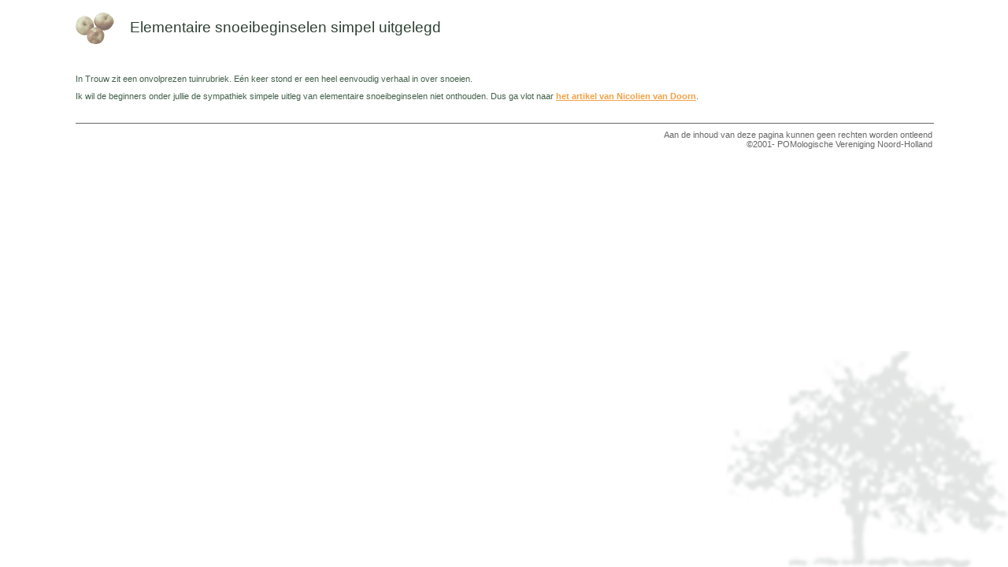

--- FILE ---
content_type: text/html
request_url: https://www.hoogstamfruitnh.com/contentFiles/nieuws/snoeibeginselen.html
body_size: 2068
content:
<!DOCTYPE HTML PUBLIC "-//W3C//DTD HTML 4.0 Transitional//EN">
<HTML>
<HEAD>
<TITLE>
Snoeibeginselen
</TITLE>
<META NAME="keywords" content="hoogstamfruit, hoogstamfruitbomen, pom, fruitrassen, 
appelbloedluis, bacterievuur, bessebladwesp, fruitspint, perepokziekte, pereroest, 
krulziekte van de perzik, rode wilgen houtrups, wintervlinder, zuringbladwesp, snoeien, 
landschapsbeheer Noord-Holland, snoeien, enten, loten trekken">
<meta name="robots" content="ALL" />
<meta name="revisit-after" content="2" />
<LINK HREF="../../stylesheets/globalStylesheet.css" TYPE="text/css" REL="stylesheet">
<BASE TARGET="hoogstam_content">
</HEAD>
<BODY BGCOLOR="white" TOPMARGIN="0" LEFTMARGIN="0" MARGINHEIGHT="0" MARGINWIDTH="0" CLASS="background">
<DIV ALIGN="center"> <TABLE BORDER="0" CELLPADDING="0" CELLSPACING="0" WIDTH="85%"> 
<TR> <!-- Start contentTitle --> <TD><IMG SRC="../../images/appeltjes.gif" WIDTH="49" HEIGHT="41" VSPACE="15"></TD><TD><IMG SRC="../../images/spacer.gif" WIDTH="20" HEIGHT="1"></TD><TD CLASS="contentTitle"><NOBR>
Elementaire snoeibeginselen simpel uitgelegd
</NOBR></TD><TD WIDTH="100%">&nbsp;</TD><!-- End contentTitle --> 
</TR> <TR> <!-- Start Content --> <TD CLASS="contentText" COLSPAN="4"> <P><B><BR></B></p>
In Trouw zit een onvolprezen tuinrubriek. E�n keer stond er een heel eenvoudig
verhaal in over snoeien.
<p>
Ik wil de beginners onder jullie de sympathiek simpele uitleg van elementaire
snoeibeginselen niet onthouden. Dus ga vlot naar
<a href=http://www.trouw.nl/groen/opinie/tuinrubriek/article2884151.ece/Wie_een_fruitboom_begrijpt__kan_hem_ook_snoeien.html target=new>
het artikel van Nicolien van Doorn</a>.
</TD><!-- End Content --> 
</TR>
<TR> <!-- Start Footer --> <TD COLSPAN="4"> <IMG SRC="../../images/spacer.gif" WIDTH="1" HEIGHT="20"><BR><HR WIDTH="100%" SIZE="1" NOSHADE COLOR="#666666"><DIV ALIGN="right" CLASS="disclaimer">Aan 
de inhoud van deze pagina kunnen geen rechten worden ontleend<BR> &copy;2001- 
POMologische Vereniging Noord-Holland </DIV><BR><IMG SRC="../../images/spacer.gif" WIDTH="1" HEIGHT="5"> 
</TD><!-- End Footer --> </TR> </TABLE></DIV>
</BODY>
</HTML>


--- FILE ---
content_type: text/css
request_url: https://www.hoogstamfruitnh.com/stylesheets/globalStylesheet.css
body_size: 780
content:
.background {background-repeat: no-repeat; background-attachment: fixed; background-position: right bottom; background-image: url("../images/backgroundImage.gif");}
.contentTitle {font-size: 14pt; font-family: verdana, helvetica, arial; color: #2e4032;}
.contentText {font-size: 8pt; font-family: verdana, helvetica, arial; color: #43604a;}
.disclaimer {font-size: 8pt; font-family: verdana, helvetica, arial; color: #666666;}
A {font-size: 8pt; font-family: verdana, helvetica, arial; color: #f0a247; font-weight: bold;}
A:hover {color: #43604a;}
.mainNav {font-size: 8pt; font-family: verdana, helvetica, arial; color: #204929; font-weight: bold; text-decoration: none;}
.mainNav:hover {color: black; text-decoration: underline;}
.subNav {font-size: 8pt; font-family: verdana, helvetica, arial; color: #204929; font-weight: normal; text-decoration: none;}
.subNav:hover {color: black; text-decoration: underline;} 